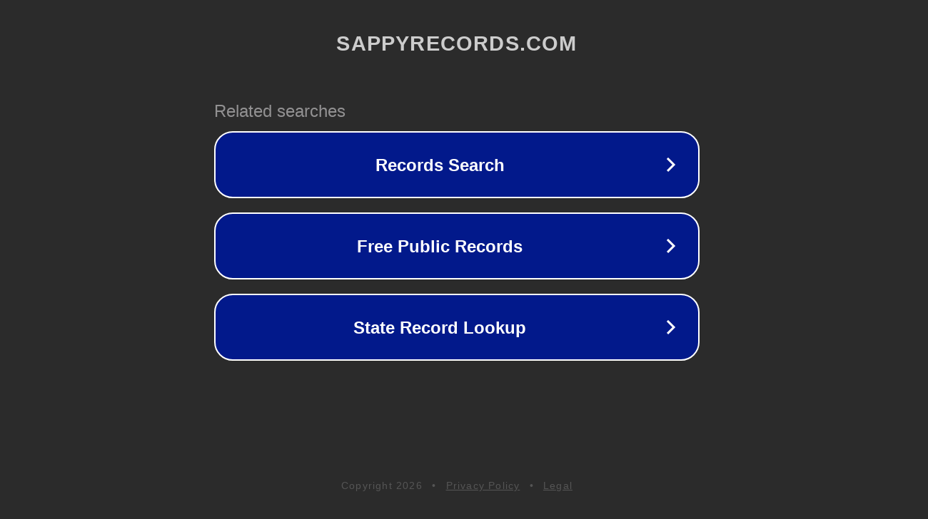

--- FILE ---
content_type: text/html; charset=utf-8
request_url: http://ww25.sappyrecords.com/sappyfest_08/about_08.htm?subid1=20230204-1241-2133-8a7a-34e034cebb55
body_size: 1214
content:
<!doctype html>
<html data-adblockkey="MFwwDQYJKoZIhvcNAQEBBQADSwAwSAJBANDrp2lz7AOmADaN8tA50LsWcjLFyQFcb/P2Txc58oYOeILb3vBw7J6f4pamkAQVSQuqYsKx3YzdUHCvbVZvFUsCAwEAAQ==_tMZwuFT1v3Qh1i0sA9+3WNfkwahf6GJZblfEb3PFjZMpaPlzUHkuTW6PuKFZXgcQR8i9ToJm5fB1keOzh4Im7Q==" lang="en" style="background: #2B2B2B;">
<head>
    <meta charset="utf-8">
    <meta name="viewport" content="width=device-width, initial-scale=1">
    <link rel="icon" href="[data-uri]">
    <link rel="preconnect" href="https://www.google.com" crossorigin>
</head>
<body>
<div id="target" style="opacity: 0"></div>
<script>window.park = "[base64]";</script>
<script src="/bmEOHqgsZ.js"></script>
</body>
</html>
